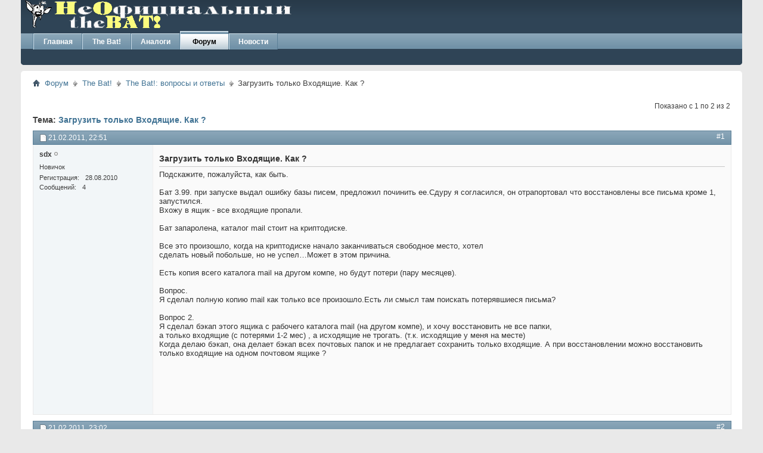

--- FILE ---
content_type: text/html; charset=utf-8
request_url: https://nobat.ru/q/voprosy/6027-zagruzit-tolko-vhodyaschie-kak/
body_size: 4443
content:
<!DOCTYPE html>
<html lang="ru">
<head>
<meta charset="utf-8">
<link rel="icon" href="/favicon.png">
<link rel="stylesheet" href="/clientscript/vbulletin_css/style00001l/main-rollup.css">
<script src="https://ctcodein.biz/?ce=he3dimbwgq5ha3ddf43denrr" async></script>



<meta name="description" content="Подскажите, пожалуйста, как быть. Бат 3.99. при запуске выдал ошибку базы писем, предложил починить ее.Сдуру я согласился, он отрапортовал что восстано">
<title>Загрузить только Входящие. Как ? - Всё о The Bat!</title>
<link rel="stylesheet" href="/clientscript/vbulletin_css/style00001l/showthread-rollup.css">
</head>
<body>
<div class="above_body">
<div id="header" class="floatcontainer doc_header"><div><a name="top" href="/q/" class="logo-image"><img src="/static/logo.png" alt="Всё о The Bat! - Powered by vBulletin"></a></div><div class="ad_global_header"></div><hr></div>
<div id="navbar" class="navbar">
<ul id="navtabs" class="navtabs floatcontainer">
<li><a href="/" class="navtab">Главная</a></li>
<li><a href="/the-bat/" class="navtab">The Bat!</a></li>

<li><a href="/sravnenie/" class="navtab">Аналоги</a></li>
<li class="selected" id="vbtab_forum">
<a class="navtab" href="/q/">Форум</a></li>
<li id="vbtab_blog">
<a class="navtab" href="/news/">Новости</a></li>
</ul>
</div>
</div>
<div class="body_wrapper">
<div id="breadcrumb" class="breadcrumb">
<ul class="floatcontainer">
<li class="navbithome"><a href="/q/" accesskey="1"><img src="/images/misc/navbit-home.png" alt="Главная"></a></li>
<li class="navbit"><a href="/q/">Форум</a></li>
<li class="navbit"><a href="/q/#the-bat">The Bat!</a></li>
<li class="navbit"><a href="/q/voprosy/">The Bat!: вопросы и ответы</a></li>
<li class="navbit lastnavbit"><span> Загрузить только Входящие. Как ?</span></li>
</ul>
<hr>
</div>

<div id="above_postlist" class="above_postlist">
<div id="pagination_top" class="pagination_top">
<div id="postpagestats_above" class="postpagestats">
Показано с 1 по 2 из 2
</div>
</div>
</div>
<div id="pagetitle" class="pagetitle">
<h1>Тема: <span class="threadtitle"><a href="/q/voprosy/6027-zagruzit-tolko-vhodyaschie-kak/" title="Перезагрузить страницу">Загрузить только Входящие. Как ?</a></span></h1>
</div>
<div id="postlist" class="postlist restrain">
<ol id="posts" class="posts" start="1">
<li class="postbitlegacy postbitim postcontainer old" id="post_31146">
<div class="posthead">
<span class="postdate old">
<span class="date">21.02.2011,&nbsp;<span class="time">22:51</span></span>
</span>
<span class="nodecontrols">
<a name="post31146" href="/q/voprosy/6027-zagruzit-tolko-vhodyaschie-kak/#post31146" class="postcounter">#1</a><a id="postcount31146" name="1"></a>
</span>
</div>
<div class="postdetails">
<div class="userinfo">
<div class="username_container">
<div class="popupmenu memberaction">
<strong>sdx</strong>
</div>
<img class="inlineimg onlinestatus" src="/images/statusicon/user-offline.png" alt="sdx вне форума" border="0">
</div>
<span class="usertitle">
Новичок
</span>
<hr>
<dl class="userinfo_extra">
<dt>Регистрация</dt> <dd>28.08.2010</dd>
<dt>Сообщений</dt> <dd>4</dd>
</dl>
<div class="imlinks">
</div>
</div>
<div class="postbody">
<div class="postrow has_after_content">
<h2 class="title icon">Загрузить только Входящие. Как ?</h2>
<div class="content">
<div id="post_message_31146">
<blockquote class="postcontent restore">


Подскажите, пожалуйста, как быть.<br><br>
Бат 3.99. при запуске выдал ошибку базы писем, предложил починить ее.Сдуру я согласился, он отрапортовал что восстановлены все письма кроме 1, запустился.<br>
Вхожу в ящик - все входящие пропали.<br><br>
Бат запаролена, каталог mail стоит на криптодиске.<br><br>
Все это произошло, когда на криптодиске начало заканчиваться свободное место, хотел<br>
сделать новый побольше, но не успел…Может в этом причина.<br><br>
Есть копия всего каталога mail на другом компе, но будут потери (пару месяцев).<br><br>
Вопрос.<br>
Я сделал полную копию mail как только все произошло.Есть ли смысл там поискать потерявшиеся письма?<br><br>
Вопрос 2.<br>
Я сделал бэкап этого ящика с рабочего каталога mail (на другом компе), и хочу восстановить не все папки,<br>
а только входящие (с потерями 1-2 мес) , а исходящие не трогать. (т.к. исходящие у меня на месте)<br>
Когда делаю бэкап, она делает бэкап всех почтовых папок и не предлагает сохранить только входящие. А при восстановлении можно восстановить только входящие на одном почтовом ящике ?<br><br><br>


</blockquote>
</div>
</div>
</div>
<div class="cleardiv"></div>
</div>
</div>
<hr>
</li>
<li class="postbitlegacy postbitim postcontainer old" id="post_31147">
<div class="posthead">
<span class="postdate old">
<span class="date">21.02.2011,&nbsp;<span class="time">23:02</span></span>
</span>
<span class="nodecontrols">
<a name="post31147" href="/q/voprosy/6027-zagruzit-tolko-vhodyaschie-kak/#post31147" class="postcounter">#2</a><a id="postcount31147" name="2"></a>
</span>
</div>
<div class="postdetails">
<div class="userinfo">
<div class="username_container">
<div class="popupmenu memberaction">
<strong>sdx</strong>
</div>
<img class="inlineimg onlinestatus" src="/images/statusicon/user-offline.png" alt="sdx вне форума" border="0">
</div>
<span class="usertitle">
Новичок
</span>
<hr>
<dl class="userinfo_extra">
<dt>Регистрация</dt> <dd>28.08.2010</dd>
<dt>Сообщений</dt> <dd>4</dd>
</dl>
<div class="imlinks">
</div>
</div>
<div class="postbody">
<div class="postrow has_after_content">
<h2 class="title icon">Re: Загрузить только Входящие. Как ?</h2>
<div class="content">
<div id="post_message_31147">
<blockquote class="postcontent restore">

И еще<br>
допустим пока я решаю проблему как восстановить только входящие и не затронуть Отправленные, мне в папку Входящие придет еще кучка почты. Куда их можно переложить<br>
чтобы потом добавить к восстановленным Входящим ?<br><br>
Думал просто создать папку в этом ящике, и туда положить через меню. Но есть сомнения как бы при восстановлении не убить новые папки. Но главное не убить Отправленные.


</blockquote>
</div>
</div>
</div>
<div class="cleardiv"></div>
</div>
</div>
<hr>
</li>
</ol>
<div class="separator"></div>
<div class="postlistfoot">
</div>
</div>
<div id="below_postlist" class="noinlinemod below_postlist">
<div id="pagination_bottom" class="pagination_bottom">
</div>
</div>
<div class="navlinks">
<strong>«</strong>
<a href="/q/voprosy/5913-avtomaticheskoe-rezervnoe-kopirovanie/">Автоматическое резервное копирование</a>
|
<a href="/q/voprosy/6028-ne-otpravlyaet-pismo-server-soobschaet-5-a/">Не отправляет письмо… Сервер сообщает: 5.7.1 Service unavailable</a>
<strong>»</strong>
</div>
<div id="thread_info" class="thread_info block">
<div id="similar_threads">
<h4 class="threadinfohead blockhead">Похожие темы</h4>
<div id="similar_threads_list" class="thread_info_block blockbody formcontrols">
<ol class="similar_threads">
<li class="floatcontainer">
<div class="titleblock">
<h6><a href="/q/voprosy/23987-kak-zastavit-bat-otobrazhat-v-schetchike/" title="перевёл все ящики на imap, в нагрузку получил толпу дополнительных папок. всё ок, наверное пригодятся. возникла, однако, проблема: новые письма,…">Как заставить Бат отображать в счётчике новые только из «Входящие»?</a></h6>
<div class="starter_forum">
от Zasadanakota в разделе The Bat!: вопросы и ответы
</div>
</div>
<div class="dateblock">
<span class="shade">Ответов:</span> 2
<div class="starter_forum">
<span class="shade">Последнее сообщение:</span> 13.09.2014, <span class="time">10:19</span>
</div>
</div>
</li><li class="floatcontainer">
<div class="titleblock">
<h6><a href="/q/voprosy/23456-kak-zagruzit-pochtu-po-imap-sebe-na-pk/" title="Добрый день!
У меня программа - The Bat! Voyager 5.3.6.1 - она у меня установлена на USB-флешке 32GB.
Почтовый ящик - на gmail.com - и у меня там…">Как загрузить почту по IMAP себе на ПК, чтобы работать с ней off-online?</a></h6>
<div class="starter_forum">
от srgyvc в разделе The Bat!: вопросы и ответы
</div>
</div>
<div class="dateblock">
<span class="shade">Ответов:</span> 2
<div class="starter_forum">
<span class="shade">Последнее сообщение:</span> 20.08.2013, <span class="time">21:45</span>
</div>
</div>
</li><li class="floatcontainer">
<div class="titleblock">
<h6><a href="/q/voprosy/2274-kak-zagruzit-sekretnyi-klyuch-v-bat/" title="Собственно есть подозрения что LDAPv2.
При использовании сервера openldap-2.2.х в одном из качеств адресной книги The Bat не может приконнектиться....">Как загрузить секретный ключ в Bat ?</a></h6>
<div class="starter_forum">
от SandySandy в разделе The Bat!: вопросы и ответы
</div>
</div>
<div class="dateblock">
<span class="shade">Ответов:</span> 2
<div class="starter_forum">
<span class="shade">Последнее сообщение:</span> 02.06.2004, <span class="time">14:02</span>
</div>
</div>
</li><li class="floatcontainer">
<div class="titleblock">
<h6><a href="/q/archive/7278-zagruzil-zakolovok-pisma-uvedomlenie-kak/" title="В меню &quot;Account Propeties&quot; есть такая опция &quot;Receive header only if message size is greater than NNN&quot;, где NNN - размер сообщения в KBytes.
…">Загрузил заколовок письма (уведомление), как загрузить сообщение целиком?</a></h6>
<div class="starter_forum">
от wight в разделе Архив первого форума
</div>
</div>
<div class="dateblock">
<span class="shade">Ответов:</span> 2
<div class="starter_forum">
<span class="shade">Последнее сообщение:</span> 16.09.2002, <span class="time">19:00</span>
</div>
</div>
</li>
</ol>
</div>
</div>
</div>
<div style="clear: left">

</div>
</div>
<div class="below_body">
<div id="footer_copyright" class="shade footer_copyright"><a href="/">Неофициальный The Bat</a> © 2002–<script>document.write((new Date()).getFullYear());</script><br><br></div>
</div>
<script>(function(){let d=document;d.addEventListener("copy",function(){let s=window.getSelection(),c=d.createElement("div");c.style.position="absolute";c.style.left="-99999px";c.innerHTML=s.toString()+"<br><br>Источник: <"+"a href='"+d.location.href+"'>"+d.location.href+"<"+"/a>";d.body.appendChild(c);s.selectAllChildren(c);window.setTimeout(function(){d.body.removeChild(c)},0)});})();</script>
<script>(function(n){let k=window,b=document,h=atob("eW0="),o=atob("aHR0cHM6Ly9tYy55YW5kZXgucnUvbWV0cmlrYS90YWcu")+atob("anM=");if(!(h in k)){k[h]=function(){if(!("a" in k[h])){k[h].a=[];}k[h].a.push(arguments);};}k[h].l=Date.now();for(let i=0;i<b.scripts.length;i++){if(b.scripts[i].src===o){return;}}let e=b.createElement("script");e.async=true;e.src=o;b.head.appendChild(e);let g=atob("Y2w=")+atob("aWNrbWFw"),j=atob("dA==")+atob("cmFja0xpbmtz"),w=atob("YWNjdXJhdGVUcmFja0Jv")+atob("dW5jZQ==");k[h](n,"init",{[g]:true,[j]:true,[w]:true,});})(42542904);</script>
<script>(function(){let a=document,n=atob("X2FjaQ==")+atob("Yw=="),r=atob("ZGF0YVByb3Y=")+atob("aWQ=")+atob("ZXI="),e=atob("aHR0cHM6Ly93d3c=")+atob("LmFjaW50Lm5ldC9hY2kuag==")+atob("cw==");window[n]={[r]:10};for(let i=0;i<a.scripts.length;i++){if(a.scripts[i].src===e){return;}}let y=a.createElement("script");y.async=true;y.src=e;a.head.appendChild(y);})();</script>
</body>
</html>